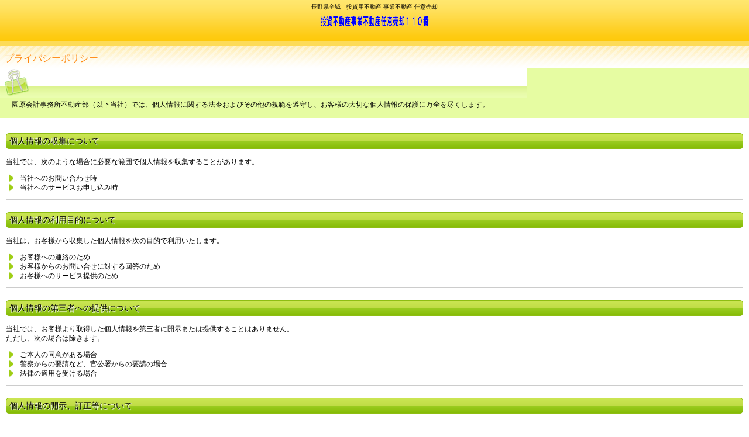

--- FILE ---
content_type: text/html
request_url: http://f-ninbai110.com/sp/privacy.html
body_size: 3123
content:
<!DOCTYPE HTML PUBLIC "-//W3C//DTD HTML 4.01 Transitional//EN" "http://www.w3.org/TR/html4/loose.dtd">
<html lang="ja">
<head>
<meta http-equiv="Content-Type" content="text/html; charset=Shift_JIS">
<meta http-equiv="Content-Style-Type" content="text/css">
<meta http-equiv="Content-Script-Type" content="text/javascript">
<meta name="GENERATOR" content="JustSystems Homepage Builder Version 19.0.4.0 for Windows">
<meta name="viewport" content="width=device-width, maximum-scale=1, initial-scale=1, user-scalable=no">
<meta name="justsystems:DeviceType" content="SmartPhoneV">
<title>プライバシーポリシー&nbsp;-&nbsp;園原会計事務所不動産部</title>
<link rel="stylesheet" href="hpbsmtparts.css" type="text/css" id="hpbsmtparts">
<link rel="stylesheet" href="container_00_13.css" type="text/css" id="hpbsmtcontainer">
<link rel="stylesheet" href="main_06_13.css" type="text/css" id="hpbsmtmain">
<link rel="stylesheet" href="user.css" type="text/css" id="hpbsmtuser">
</head>
<body id="hpb-smt-template-06-13-01" class="hpb-layoutset-02">
<div id="hpb-skip"><a href="#hpb-title">本文へスキップ</a></div>
<!-- container -->
<div id="hpb-container">
  <!-- header -->
  <div id="hpb-header">
    <div id="hpb-headerMain">
      <h1>長野県全域　投資用不動産 事業不動産 任意売却</h1>
    </div>
    <div id="hpb-headerLogo"><a href="index.html">園原会計事務所不動産部</a></div>
    <div id="hpb-headerExtra1">
      <p class="tel"><span>電話でのお問い合わせは</span>026-217-5153</p>
      <p class="address"><br>
      <b style="color: rgb(0, 0, 0); font-family: メイリオ, Meiryo, 'ヒラギノ角ゴ Pro W3', 'Hiragino Kaku Gothic Pro', 'ＭＳ Ｐゴシック', Osaka, sans-serif; font-size: 19px; font-style: normal; font-variant: normal; letter-spacing: normal; line-height: 26.8799991607666px; orphans: auto; text-align: left; text-indent: 0px; text-transform: none; white-space: normal; widows: auto; word-spacing: 0px; -webkit-text-stroke-width: 0px;"><font size="-1">（社）全日本任意売却支援協会正会員</font></b><br>
      <span style="color: rgb(0, 0, 0); font-family: メイリオ, Meiryo, 'ヒラギノ角ゴ Pro W3', 'Hiragino Kaku Gothic Pro', 'ＭＳ Ｐゴシック', Osaka, sans-serif; font-size: small; font-style: normal; font-variant: normal; font-weight: normal; letter-spacing: normal; line-height: 15.6000003814697px; orphans: auto; text-align: right; text-indent: 0px; text-transform: none; white-space: normal; widows: auto; word-spacing: 0px; -webkit-text-stroke-width: 0px; display: inline !important; float: none;">長野県全域　任意売却安心サポート<br>
      園原会計事務所不動産部</span><br>
      <font size="-1">〒380-0802　長野県長野市上松５-９-1</font></p>
    </div>
  </div>
  <!-- header end --><!-- inner -->
  <div id="hpb-inner">
    <!-- wrapper --><!-- page title -->
    <div id="hpb-title">
      <h2><span class="ja">プライバシーポリシー</span><span class="en">privacy&nbsp;policy</span></h2>
    </div>
    <!-- page title end --><!-- main -->
    <div id="hpb-main">
      <!-- privacy -->
      <div id="privacy">
        <p class="large">園原会計事務所不動産部（以下当社）では、個人情報に関する法令およびその他の規範を遵守し、お客様の大切な個人情報の保護に万全を尽くします。</p>
        <div class="hpb-section">
          <h3>個人情報の収集について</h3>
          <p>当社では、次のような場合に必要な範囲で個人情報を収集することがあります。</p>
          <ul>
            <li>当社へのお問い合わせ時 
            <li>当社へのサービスお申し込み時 
          </ul>
          <hr>
        </div>
        <div class="hpb-section">
          <h3>個人情報の利用目的について</h3>
          <p>当社は、お客様から収集した個人情報を次の目的で利用いたします。</p>
          <ul>
            <li>お客様への連絡のため 
            <li>お客様からのお問い合せに対する回答のため 
            <li>お客様へのサービス提供のため 
          </ul>
          <hr>
        </div>
        <div class="hpb-section">
          <h3>個人情報の第三者への提供について</h3>
          <p>当社では、お客様より取得した個人情報を第三者に開示または提供することはありません。<br>
          ただし、次の場合は除きます。</p>
          <ul>
            <li>ご本人の同意がある場合 
            <li>警察からの要請など、官公署からの要請の場合 
            <li>法律の適用を受ける場合 
          </ul>
          <hr>
        </div>
        <div class="hpb-section">
          <h3>個人情報の開示、訂正等について</h3>
          <p>当社は、お客様ご本人からの自己情報の開示、訂正、削除等のお求めがあった場合は、確実に応じます。</p>
          <hr>
        </div>
        <div class="hpb-section">
          <h3>個人情報保護に関するお問い合わせ先</h3>
          <p>TEL. 026-217-5153　FAX.026-217-5143<br>
          e-mail. <a href="mailto:info@f-ninbai110.com">info@f-ninbai110.com</a><br>
          園原会計事務所不動産部　　○○○○</p>
          <hr>
          <div id="pagetop"><a href="#hpb-container">このページの先頭へ</a></div>
        </div>
      </div>
      <!-- privacy end -->
    </div>
    <!-- main end --><!-- wrapper end --><!-- navi --><!-- navi end --><!-- aside -->
    <div id="hpb-aside">
      <div id="banner">
        <ul>
          <li><a href="1.html" id="banner-pet" style="background-image : url(../1.jpg);">任意売却で賃貸アパートを処分して身軽になりましょう。</a> 
          <li><a href="2.html" id="banner-pet">長野県の空き室率は３５．０%で全国２位！</a> 
          <li><a href="3.html" id="banner-pet" style="background-image : url(../3.jpg);">長野県ではテナントビル経営は成り立たない！</a> 
          <li><a href="4.html" id="banner-pet" style="background-image : url(../4.jpg);">不動産投資ファンドは撤退が早い！</a> 
          <li><a href="5.html" id="banner-pet" style="background-image : url(../5.jpg);">投資不動産も競売の申し立てをされるケースもある</a> 
          <li><a href="6.html" id="banner-pet" style="background-image : url(../6.jpg);">家賃保証契約を解除されるケースが増加</a> 
          <li><a href="7.html" id="banner-pet" style="background-image : url(../7.jpg);">ある大手不動産会社の例</a> 
          <li><a href="8.html" id="banner-pet" style="background-image : url(../8.jpg);">第二会社方式で事業再生を致しましょう</a> 
          <li><a href="9.html" id="banner-pet" style="background-image : url(../9.jpg);">企業再生方法の会社分割手法も任意売却の一種</a> 
          <li><a href="10.html" id="banner-pet" style="background-image : url(../10.jpg);">会社再建方法事業譲渡手法も任意売却の一種</a> 
          <li><a href="11.html" id="banner-pet" style="background-image : url(../11.jpg);">M＆Aによる法人売買も任意売却の一</a> 
          <li><a href="12.html" id="banner-pet" style="background-image : url(../12.jpg);">経営革新支援法の認定による会社再生もまずは任意売却から</a> 
          <li><a href="13.html" id="banner-pet" style="background-image : url(../13.jpg);">中小企業再生協議会の再生計画の成功も任意売却にかかっている</a> 
          <li><a href="14.html" id="banner-pet" style="background-image : url(../14.jpg);">中小企業の借入金返債務の圧縮にも任意売却が重要</a> 
          <li><a href="15.html" id="banner-pet" style="background-image : url(../15.jpg);">企業の債務整理の原則は任意売却</a> 
          <li><a href="16.html" id="banner-pet" style="background-image : url(../16.jpg);">任意売却すれば債務免除の可能性もある</a> 
        </ul>
      </div>
    </div>
    <div id="hpb-nav">
      <h3 class="hpb-c-index">ナビゲーション</h3>
      <ul>
        <li id="nav-toppage"><a href="index.html"><span class="ja">トップ</span></a> 
        <li id="nav-topics"><a href="topics.html"><span class="ja">アパート経営・マンション経営をして収益を上げようとしたにもかかわらず、新築の時は満室であったが・・・・・・・・・・・ </span><span class="en">アパート経営・マンション経営をして収益を上げようとしたにもかかわらず、新築の時は満室であったが・・・・・・・・・・・ </span></a>
        <li id="nav-estate"><a href="ninbai.html"><span class="ja">任意売却のメリット</span></a> 
        <li id="nav-company"><a href="kaiketsu.html"><span class="ja">解決までの流れ</span></a> 
        <li id="nav-contact"><a href="faq.html"><span class="ja">よくある質問（ＦＡＱ）</span></a> 
        <li id="nav-access"><a href="companyf.html"><span class="ja">会社方針</span></a> 
        <li><a href="company.html"><span class="ja">会社概要</span></a> 
        <li><a href="contact.html"><span class="ja">ご相談ご依頼</span></a> 
        <li><a href="success.html"><span class="ja">成功事例</span></a> 
      </ul>
    </div>
    <!-- aside end -->
  </div>
  <!-- inner end --><!-- footer -->
  <div id="hpb-footer">
    <!-- container end -->
    <div id="hpb-footerNav">
      <ul>
        <li id="home"><a href="index.html"><span class="ja">ホーム</span><span class="en">home</span></a>
        <li id="pagetop"><a href="#hpb-container"><span class="ja">トップ</span><span class="en">top</span></a>
      </ul>
    </div>
    <div id="hpb-footerExtra1">
      <h3 class="hpb-c-index">サブナビゲーション</h3>
      <ul>
        <li><a href="privacy.html">プライバシーポリシー</a> 
      </ul>
    </div>
    <div id="hpb-footerMain">
      <p>copyright&copy;2014&nbsp;&nbsp;all&nbsp;rights&nbsp;reserved.</p>
    </div>
  </div>
  <!-- footer end -->
</div>
<!-- container end --></body>
</html>

--- FILE ---
content_type: text/css
request_url: http://f-ninbai110.com/sp/container_00_13.css
body_size: 1062
content:
@charset "Shift_JIS";

body{
    background-color: #fff;
    background-image : url(bg_header_00_13.png);
    background-repeat: repeat-x;
    background-position: left top;
    margin: 0;
    padding: 0;
    color: #000;
    font: 12px/1.4 "ヒラギノ角ゴ Pro W3" , "ＭＳ Ｐゴシック" , "Hiragino Kaku Gothic Pro" , "MS PGothic" , sans-serif;
    -webkit-text-size-adjust: none;
}

/* スキップリンクの非表示 */
#hpb-skip{
    height: 1px;
    margin: 0;
    padding: 0;
    overflow: hidden;
    text-indent: -9999px;
}

body.hpb-layoutset-02 #hpb-skip{
    height: 1px;
    margin: 0;
    padding: 0;
    overflow: hidden;
    text-indent: -9999px;
}

/* ヘッダー */

#hpb-header{
    margin-top: -1px;
    background-repeat: no-repeat;
    background-position: center top;
    width: 100%;
    height: 79px;
}

#hpb-headerMain h1{
    text-align: center;
    font-size: 10px;
    font-weight: normal;
    margin-left: auto;
    margin-top: 0;
    margin-right: auto;
    margin-bottom: 1px;
    padding-top: 5px;
    width: 300px;
}

#hpb-headerLogo{
    margin-left: auto;
    margin-top: 0;
    margin-right: auto;
    margin-bottom: 1px;
}

#hpb-headerExtra1{
    display: none;
}

#hpb-headerExtra2{
    display: none;
}

/* インナー */
.hpb-layoutset-01 #hpb-inner{
    background-image : url(bg_inner_00_13.png);
    background-repeat: repeat-x;
    background-position: 0px 168px;
}

.hpb-layoutset-02 #hpb-inner{
    background-image : url(bg_content_00_13.png);
    background-repeat: repeat-x;
    background-position: top left;
}

/* タイトル */

.hpb-layoutset-02 #hpb-title h2{
    padding-left: 8px;
    padding-top: 10px;
    padding-right: 10px;
    padding-bottom: 5px;
    font-size: 16px;
    font-weight: normal;
    margin-top: 0;
    margin-bottom: 0;
    color: #ff8810;
}


/* ナビゲーション */

#hpb-nav{
    padding-left: 10px;
    padding-right: 10px;
}

h3.hpb-c-index{
    height: 1px;
    margin: 0;
    padding: 0;
    overflow: hidden;
    text-indent: -9999px;
    background: none;
}


/* メインコンテンツ */
.hpb-layoutset-02 #hpb-main{
    padding: 0;
}

img, img a{
    border: none !important;
}

/* フッター */

#hpb-footerMain{
    background-color: #fdd446;
    padding-top: 6px;
    padding-bottom: 6px;
}

#hpb-footerMain p{
    text-align: center;
    font-size: 10px;
    margin: 0;
}

/* サイドバー領域 */

#hpb-aside{
    margin: 10px 8px 10px 8px;
}

#hpb-aside h3 .en{
    text-transform: uppercase;
}

#banner ul{
    width: 100%;
    margin: 0 auto;
    padding: 0;
    list-style: none;
}

#banner ul li{
    margin-bottom: 3px;
    line-height: 1.1;
    border-width: 1px;
    border-color: #ccc;
    border-style: solid;
    -webkit-border-radius: 5px;
    padding: 0;
}

#banner ul li a{
    background-color: transparent;
    background-image : url(arrow_00_13.png);
    background-repeat: no-repeat;
    background-position: 5px 5px;
    padding: 8px 10px 8px 18px;
    display: block;
    text-decoration: none;
    font-size: 12px;
    color : #000000;
  height : 49px;
}

/* PC版からの変換対応 */

#hpb-main #pagetop, #footerExtra1 #pagetop{
    display: none;
}

hr{
    border-width: 1px 0px 0px 0px;
    border-style: solid;
    border-color: #ccc;
    height: 1px;
    margin-left: 10px;
    margin-right: 10px;
}


--- FILE ---
content_type: text/css
request_url: http://f-ninbai110.com/sp/main_06_13.css
body_size: 3185
content:
@charset "Shift_JIS";

/* Navigation
============================================================ */

#hpb-nav ul{
    margin-bottom: 0;
    padding: 0;
    list-style: none;
}

#hpb-nav ul::after{
    content: "";
    clear: both;
    height: 0;
    display: block;
    visibility: hidden;
}

#hpb-nav ul li{
    float: left;
    width: 65px;
    margin-left: 5px;
    margin-right: 5px;
}
#hpb-nav ul li a{
    display: block;
    background-image : url(ico_file_00_13.png);
    background-position: bottom center;
    background-repeat: no-repeat;
    padding-top: 13px;
    padding-bottom: 12px;
    min-height: 75px;
    text-align: center;
    color: #000;
    text-decoration: none;
    line-height: 1.1;
}


#hpb-nav ul li span.en{
    display: none;
}

#hpb-nav ul li#nav-toppage a{
    background-image : url(ico_home_00_13.png);
}
#hpb-nav ul li#nav-topics a{
    background-image : url(ico_topic_00_13.png);
}
#hpb-nav ul li#nav-estate a{
    background-image : url(ico_board_00_13.png);
}
#hpb-nav ul li#nav-detail a{
    background-image : url(ico_note_00_13.png);
}
#hpb-nav ul li#nav-company a{
    background-image : url(ico_building_00_13.png);
}
#hpb-nav ul li#nav-access a{
    background-image : url(ico_access_00_13.png);
}
#hpb-nav ul li#nav-contact a{
    background-image : url(ico_mail_00_13.png);
}


/* Footer Navigation
============================================================ */

#hpb-footerNav ul li#home a span.en, #hpb-footerNav ul li#pagetop a span.en{
    display: none;
}

#hpb-footerNav{
    text-align: center;
}

#hpb-footerNav ul{
    list-style: none;
    margin-bottom: 0;
}

#hpb-footerNav ul::after{
    content: "";
    clear: both;
    height: 0;
    display: block;
    visibility: hidden;
}

#hpb-footerNav ul li{
    display: inline;
    padding-left: 5px;
    padding-right: 5px;
}
#hpb-footerNav ul li a{
    display: inline-block;
    color: #000;
    height: 34px;
    text-decoration: none;
    line-height: 34px;
    text-align: left;
    padding-left: 32px;
    text-shadow: 1px 1px 1px #fff;
    margin-bottom: 4px;
}
#hpb-footerNav ul li#home a{
    background-image : url(button_home_00_13.png);
    background-position: left center;
    background-repeat: no-repeat;
    width: 52px;
}
#hpb-footerNav ul li#pagetop a{
    background-image : url(button_top2_00_13.png);
    background-position: left center;
    background-repeat: no-repeat;
    width: 90px;
}

#hpb-footerExtra1 ul{
    list-style: none;
    padding-left: 7px;
    margin-top: 2px;
}
#hpb-footerExtra1 ul li{
    display: inline;
    line-height: 2.2;
}
#hpb-footerExtra1 ul li a{
    background-image : url(arrow_00_13.png);
    background-position: left center;
    background-repeat: no-repeat;
    padding-left: 10px;
    padding-right: 10px;
}

/* Main Contents
============================================================ */

/* header logo */
#hpb-headerLogo a{
    display: block;
    background-image : url(header_title_06_13.png);
    background-position: center center;
    background-repeat: no-repeat;
    width: 211px;
    height: 32px;
    text-indent: -9999px;
    overflow: hidden;
    margin-left: auto;
    margin-right: auto;
}

.hpb-layoutset-01 #hpb-title{
    background-image : url(main_title_06_13.png);
    background-position: center top;
    background-repeat: no-repeat;
    background-color: #fff8e0;
    width: 100%;
    height: 168px;
    text-indent: -9999px;
    overflow: hidden;
}

.hpb-layoutset-01 #hpb-title h2{
    font-size: 1em;
}
/* Common ==================== */

.hpb-section{
    overflow: hidden;
}

.hpb-section p{
    word-break: break-all;
    font-size: 12px;
}

/* Top Page ==================== */

.hpb-layoutset-01 #toppage .large, .hpb-layoutset-01 #toppage h3{
    padding-left: 20px;
    padding-top: 55px;
    padding-right: 10px;
    padding-bottom: 15px;
    font-size: 1em;
    font-weight: normal;
    background-color: #e6fca2;
    background-image : url(top_indexbg_00_13.png);
    background-position: left top;
    background-repeat: no-repeat;
    margin-top: 0;
}

.hpb-layoutset-01 .hpb-section p{
    padding-left: 20px;
    padding-right: 20px;
}

.hpb-layoutset-01 #toppage p{
    padding-left: 20px;
    padding-right: 20px;
}

#hpb-main #toppage-news ul{
    margin: 0 15px;
    font-size: 12px;
    list-style: none;
    padding: 0;
}

#hpb-main #toppage-news ul li{
    margin-bottom: 15px;
}

#hpb-main #toppage-news ul li h4{
    margin: 0;
    padding: 0;
}

/* Second Page ==================== */

.hpb-layoutset-02 #hpb-title h2 .en{
    display: none;
}

.hpb-layoutset-02 #hpb-main h3{
    clear: both;
    border-width: 1px;
    border-style: solid;
    border-color: #8ebd13;
    -webkit-border-radius: 5px;
    margin-left: 10px;
    margin-right: 10px;
    font-size: 14px;
    font-weight: normal;
    padding-left: 5px;
    padding-top: 3px;
    padding-bottom: 3px;
    padding-right: 5px;
    text-shadow: 1px 1px 1px #fff;
    background-image: -webkit-gradient(linear, left top, left bottom, from(#85bc06), color-stop(0.51, #9bcc21), color-stop(0.50, #c0dc46), color-stop(0.00, #cbe653), to(#85bc06));
}

.hpb-layoutset-02 #hpb-main h3 .en{
    display: none;
}

.hpb-layoutset-02 #hpb-main h4{
    margin: 5px 0 10px 10px;
    font-size: 14px;
    color: #7ba50d;
}

.hpb-layoutset-02 #hpb-main p{
    padding-left: 10px;
    padding-right: 10px;
}

.hpb-layoutset-02 .hpb-section > img{
    margin-left: 10px;
}

.hpb-layoutset-02 #hpb-main p.large{
    padding-left: 20px;
    padding-top: 55px;
    padding-right: 10px;
    padding-bottom: 15px;
    font-size: 1em;
    font-weight: normal;
    background-color: #e6fca2;
    background-image : url(top_indexbg_00_13.png);
    background-position: left top;
    background-repeat: no-repeat;
    margin-top: 0;
}

.hpb-layoutset-02 #hpb-main p.indent{
    margin-left: 1em;
    padding: 0 15px;
    text-indent: -1em;
}

.hpb-layoutset-02 #hpb-main dl{
    margin: 0 15px;
}
.hpb-layoutset-02 #hpb-main dt{
    float: left;
    margin-right: 10px;
}
.hpb-layoutset-02 #hpb-main dd{
    margin: 0 0 5px;
    overflow: hidden;
}

.hpb-layoutset-02 #hpb-main table{
    margin: 0 10px 10px 10px;
    border-collapse: collapse;
    border-width: 1px;
    border-color: #ccc;
    border-style: solid;
}

.hpb-layoutset-02 #hpb-main th{
    font-weight: normal;
    background-color: #fdf0cb;
    text-align: left;
    padding: 4px 6px;
    border-collapse: collapse;
    border-width: 1px;
    border-color: #ccc;
    border-style: solid;
}

.hpb-layoutset-02 #hpb-main td{
    text-align: left;
    padding: 4px 6px;
    border-collapse: collapse;
    border-width: 1px;
    border-color: #ccc;
    border-style: solid;
}

.hpb-layoutset-02 #hpb-main ol{
    margin: 0 15px;
    padding: 0 15px;
}

.hpb-layoutset-02 #hpb-main ol li{
    margin-bottom: 15px;
}

.hpb-layoutset-02 #hpb-main ol h4{
    margin: 0;
}

/* ========== itemlist ========== */

#hpb-main .item > img{
    margin-left: 10px;
}
#hpb-main .item h5{
    font-size: 12px;
    margin: 10px 15px 10px 10px;
    color: #ff6666;
}

#nbanner a{
    display: block;
    color: #333;
    font-size: 14px;
    text-decoration: none;
    background-color: #e7f3ff;
    background-image : url(pc_00_13.png);
    background-position: left center;
    background-repeat: no-repeat;
    border-width: 1px;
    border-color: #188cd4;
    border-style: solid;
    margin-left: 10px;
    margin-right: 10px;
    padding-left: 54px;
    padding-top: 9px;
    padding-right: 10px;
    padding-bottom: 6px;
    -webkit-border-radius: 8px;
    -webkit-box-shadow: 2px 2px 2px #eaeaea;
    min-height: 42px;
}

/* ========== topics ========== */

#hpb-main #toppage-info > img{
    margin-left: 12px;
}

#hpb-main #toppage-info p.access a{
    width: 100px;
    display: block;
    text-align: center;
    border: 1px solid #f2d057;
    padding: 5px;
    -webkit-border-radius: 5px;
    -webkit-box-shadow: 2px 2px 2px #eaeaea;
    background-image: -webkit-gradient( 		linear, left top, left bottom,  		from(#fff7c9), 		color-stop(0.25, #fbff9f), 		to(#ffc926));
    color: #333;
    text-decoration: none;
}

#hpb-main #toppage-info h4 .en{
    display: none;
}

#hpb-main #toppage #toppage-news dl{
    margin: 0 15px;
    font-size: 12px;
}
#hpb-main #toppage #toppage-news dt{
    float: left;
    margin-right: 10px;
}
#hpb-main #toppage #toppage-news dd{
    margin: 0 0 5px;
    overflow: hidden;
}

#hpb-main .hpb-section .news-comment{
    padding: 0px 15px 20px;
    overflow: hidden;
}

#hpb-main #toppage .news-comment, #hpb-main #toppage .info-comment{
    margin: 0 5px 0px;
    padding: 10px;
    overflow: hidden;
}

#hpb-main .news-comment, #hpb-main .info-comment{
    padding: 0 10px;
}

#hpb-main .news-comment .news-photo, #hpb-main .info-comment .info-photo{
    float: left;
    margin: 0 10px 0 0;
}

#hpb-main .news-comment .date, #hpb-main .info-comment .date{
    display: inline-block;
    margin-bottom: 5px;
}

/* ========== topics item ========== */

.hpb-layoutset-02 #hpb-main #toppage-item .item img{
    margin-left: 10px;
}

.hpb-layoutset-02 #hpb-main .item p.more a{
    width: 100px;
    display: block;
    text-align: center;
    border: 1px solid #f2d057;
    padding: 5px;
    -webkit-border-radius: 5px;
    -webkit-box-shadow: 2px 2px 2px #eaeaea;
    background-image: -webkit-gradient( 		linear, left top, left bottom,  		from(#fff7c9), 		color-stop(0.25, #fbff9f), 		to(#ffc926));
    color: #333;
    text-decoration: none;
}

.hpb-layoutset-02 #hpb-main .price{
    color: #ff5770;
}

.hpb-layoutset-02 #hpb-main #toppage-special ul{
    list-style: none;
    margin-left: 10px;
    padding: 0;
}

.hpb-layoutset-02 #hpb-main #toppage-special ul li{
    list-style: none;
    padding: 0;
    margin-left: 0;
    margin-top: 0;
    margin-right: 10px;
    margin-bottom: 5px;
}
.hpb-layoutset-02 #hpb-main #toppage-special ul li a{
    display: block;
    color: #333;
    text-decoration: none;
    border: 1px solid #f2d057;
    -webkit-border-radius: 5px;
    -webkit-box-shadow: 2px 2px 2px #eaeaea;
    background-image: -webkit-gradient( 		linear, left top, left bottom,  		from(#fff7c9), 		color-stop(0.25, #fbff9f), 		to(#ffc926));
    padding: 7px;
}

/* ========== item ========== */


.hpb-layoutset-02 #hpb-main #item ul{
    padding: 0 15px;
    list-style: none;
}
.hpb-layoutset-02 #hpb-main #item li{
    background-image : url(arrow_00_13.png);
    background-position: left top;
    background-repeat: no-repeat;
    padding-left: 19px;
    margin-bottom: 5px;
}

.hpb-layoutset-02 #hpb-main #item .item > a img{
    margin-left: 10px;
}

/* ========== itemlist ========== */

.hpb-layoutset-02 #hpb-main #item .itemlist h4{
    clear: both;
}

.hpb-layoutset-02 #hpb-main #item .itemlist .cat{
    padding-right: 10px;
}

.hpb-layoutset-02 #hpb-main #item .item p.icon{
    margin: 0;
    padding-top: 0;
}
.hpb-layoutset-02 #hpb-main #item .item p.price{
    margin: 0;
}

/* ========== campaign ========== */

.hpb-layoutset-02 #hpb-main #campaign .icon img{
    margin-right: 5px;
}

.hpb-layoutset-02 #hpb-main #campaign .image{
    margin-left: 10px;
    margin-right: 10px;
    padding: 5px;
    -webkit-border-radius: 5px;
    border-width: 1px;
    border-style: solid;
    font-size: 14px;
}

.hpb-layoutset-02 #hpb-main #campaign #spring .image{
    background-color: #ffe4ef;
    border-color: #ffc1db;
}
.hpb-layoutset-02 #hpb-main #campaign #summer .image{
    background-color: #ffe4ef;
    border-color: #ffc1db;
}
.hpb-layoutset-02 #hpb-main #campaign #autumn .image{
    background-color: #ffe4ef;
    border-color: #ffc1db;
}
.hpb-layoutset-02 #hpb-main #campaign #winter .image{
    background-color: #ffe4ef;
    border-color: #ffc1db;
}

.hpb-layoutset-02 #hpb-main #campaign .item{
    width: 100%;
    float: none;
}

.hpb-layoutset-02 #hpb-main #campaign .item img{
    margin-left: 10px;
    margin-bottom: 5px;
}

/* ========== shop ========== */

.hpb-layoutset-02 #hpb-main #shop dl{
    margin: 0 15px;
    width: 100%;
    overflow: hidden;
}
.hpb-layoutset-02 #hpb-main #shop dt{
    float: left;
    width: 9em;
    margin-right: 10px;
}
.hpb-layoutset-02 #hpb-main #shop dd{
    margin: 0 0 5px;
    overflow: hidden;
}



/* ========== concept ========== */

.hpb-layoutset-02 #hpb-main #concept .hpb-section{
    padding-bottom: 10px;
}

.hpb-layoutset-02 #hpb-main #concept .hpb-section:last-child p:last-child{
    margin-bottom: 0;
}
.hpb-layoutset-02 #hpb-main #concept dl{
    margin: 0 15px;
}
.hpb-layoutset-02 #hpb-main #concept dt{
    float: left;
    width: 5.5em;
    margin-right: 10px;
}
.hpb-layoutset-02 #hpb-main #concept dd{
    margin: 0 0 5px;
    overflow: hidden;
}


/* ========== estate ========== */

.hpb-layoutset-02 #hpb-main #estate .data > img, .hpb-layoutset-02 #hpb-main #estate .data > a img{
    margin-left: 10px;
}

#hpb-main #estate p.more a{
    width: 200px;
    display: block;
    text-align: center;
    padding: 5px;
    -webkit-border-radius: 5px;
    -webkit-box-shadow: 2px 2px 2px #eaeaea;
    background-image: -webkit-gradient( 		linear, left top, left bottom,  		from(#fff7c9), 		color-stop(0.25, #fbff9f), 		to(#ffc926));
    border: 1px solid #f2d057;
    color: #333;
    text-decoration: none;
}

/* ========== detail ========== */

.hpb-layoutset-02 #hpb-main #detail-imgbox img{
    margin-left: 10px;
}

.hpb-layoutset-02 #hpb-main #detail dl{
    width: 100%;
    margin: 0;
    padding: 5px 0 0;
    overflow: hidden;
}
.hpb-layoutset-02 #hpb-main #detail dt{
    float: left;
    padding-left: 10px;
    width: 5em;
    color: #1c8509;
}
.hpb-layoutset-02 #hpb-main #detail dd{
    margin: 0 0 10px 0;
    padding: 0 15px 5px 0;
}
.hpb-layoutset-02 #hpb-main #detail p{
    padding: 0 10px;
}

.hpb-layoutset-02 #hpb-main #detail h3 img{
    margin-left: 10px;
}

.hpb-layoutset-02 #hpb-main #detail .bujtton input{
    color: #000000;
    padding: 6px 6px;
    background-image: -webkit-gradient( 		linear, left top, left bottom,  		from(#fff7c9), 		color-stop(0.25, #fbff9f), 		to(#ffc926));
    border: 1px solid #f2d057;
    -webkit-border-radius: 5px;
    -webkit-box-shadow: 2px 2px 2px #eaeaea;
    text-shadow: 1px 1px 1px #fff;
    margin-bottom: 8px;
    font-size: 14px;
}

/* ========== plan ========== */

.hpb-layoutset-02 #hpb-main #plan dl{
    width: 100%;
    margin: 0;
    padding: 5px 0 0;
    overflow: hidden;
}
.hpb-layoutset-02 #hpb-main #plan dt{
    float: left;
    padding-left: 10px;
    width: 8em;
    color: #1c8509;
}
.hpb-layoutset-02 #hpb-main #plan dd{
    margin: 0 0 10px 0;
    padding: 0 15px 5px 0;
}

/* ========== dish ========== */
/* ========== menu ========== */

.hpb-layoutset-02 #hpb-main #dish{
    padding-top: 10px;
}

.hpb-layoutset-02 #hpb-main #dish p, .hpb-layoutset-02 #hpb-main #menu p{
    padding: 0 10px;
}

.hpb-layoutset-02 #hpb-main #dish > img{
    margin-left: 10px;
}

.hpb-layoutset-02 #hpb-main #dish dl, .hpb-layoutset-02 #hpb-main #menu dl{
    width: 100%;
    margin: 0;
    padding: 5px 0 0;
    overflow: hidden;
}
.hpb-layoutset-02 #hpb-main #dish dt, .hpb-layoutset-02 #hpb-main #menu dt{
    float: left;
    padding-left: 10px;
}
.hpb-layoutset-02 #hpb-main #dish dd, .hpb-layoutset-02 #hpb-main #menu dd{
    margin: 0 0 10px 0;
    padding: 0 15px 5px 0;
    color: #ff5770;
    text-align: right;
}

/* ========== news ========== */

.hpb-layoutset-02 #hpb-main #news p.indent{
    text-indent: -1.3em;
    margin-left: 26px;
    margin-right: 25px;
    margin-bottom: 20px;
    border-bottom-style: dotted;
    border-bottom-width: 1px;
    border-bottom-color: #ccc;
    padding-bottom: 5px;
}
.hpb-layoutset-02 #hpb-main #news .hpb-section h4{
    margin-left: 20px;
}
.hpb-layoutset-02 #hpb-main #news .hpb-section h5{
    font-size: 12px;
    margin: 10px 15px 10px 22px;
}
.hpb-layoutset-02 #hpb-main #news .hpb-section p.large{
    margin: 0;
    padding: 0 15px;
}
.hpb-layoutset-02 #hpb-main #news dl{
    margin: 0 15px;
}
.hpb-layoutset-02 #hpb-main #news dt{
    float: left;
    margin-right: 10px;
    width: 5.5em;
    color: #1c8509;
}
.hpb-layoutset-02 #hpb-main #news dd{
    margin: 0 0 15px;
    overflow: hidden;
}

.hpb-layoutset-02 #hpb-main #news #coupon-off{
    margin-left: 10px;
    margin-right: 10px;
    margin-bottom: 10px;
    border-width: 1px;
    border-style: solid;
    border-color: #ff8395;
    background-color: #ffdbe0;
    padding: 5px;
}

.hpb-layoutset-02 #hpb-main #news #coupon-off h4{
    margin-left: 10px;
    color: #ff5770;
    font-size: 16px;
}

.hpb-layoutset-02 #hpb-main #news #coupon-off p.large{
    margin-left: 10px;
    margin-right: 10px;
    padding: 0;
    background-image: none;
    background-color: #ffdbe0;
}

.hpb-layoutset-02 #hpb-main #news #coupon-off strong{
    font-size: 16px;
    color: #CC0033;
}

.hpb-layoutset-02 #hpb-main #news #coupon-limit{
    margin-left: 10px;
    margin-right: 10px;
    margin-bottom: 10px;
    border-width: 1px;
    border-style: dotted;
    border-color: #ff8395;
    padding: 5px;
}
.hpb-layoutset-02 #hpb-main #news #coupon-limit h4{
    margin-left: 10px;
    color: #ff5770;
}

.hpb-layoutset-02 #hpb-main #news #coupon-limit p{
    margin-left: 10px;
    margin-right: 10px;
    padding: 0;
}

/* ========== company ========== */
.hpb-layoutset-02 #hpb-main #company .hpb-section{
    padding: 0 0 25px;
}
.hpb-layoutset-02 #hpb-main #company dl{
    margin: 10px 15px;
}
.hpb-layoutset-02 #hpb-main #company dt{
    float: left;
    width: 5.5em;
    margin-right: 10px;
}
.hpb-layoutset-02 #hpb-main #company dd{
    margin: 0 0 5px;
    overflow: hidden;
}

/* ========== recruit ========== */


.hpb-layoutset-02 #hpb-main #recruit dl{
    margin: 0;
}
.hpb-layoutset-02 #hpb-main #recruit dt{
    margin: 0 0 10px;
    padding: 2px 15px 0 14px;
    line-height: 1.0;
    width: 5em;
}
.hpb-layoutset-02 #hpb-main #recruit dd{
    margin: 15px 15px 20px;
    padding: 0;
}

/* ========== access ========== */

.hpb-layoutset-02 #hpb-main #access{
    padding-top: 10px;
}

.hpb-layoutset-02 #hpb-main #access > img{
    margin-left: 10px;
}
.hpb-layoutset-02 #hpb-main #access > p{
    margin-left: 10px;
}

.hpb-layoutset-02 #hpb-main #access dt{
    width: 5em;
}

/* ========== contactus ========== */

.hpb-layoutset-02 #hpb-main .section input, .hpb-layoutset-02 #hpb-main .section textarea, .hpb-layoutset-02 #hpb-main .section div input, .hpb-layoutset-02 #hpb-main .section div textarea{
    display: inline-block;
    border: 1px solid #ccc;
    -webkit-border-radius: 5px;
    margin: 0 0 0 10px;
    padding: 4px;
    background-image: -webkit-gradient(linear, left bottom, left top, from(#fff), color-stop(0.4, #fff), to(#fffbb7));
}
.hpb-layoutset-02 #hpb-main .section input{
    height: 30px;
}
.hpb-layoutset-02 #hpb-main .section textarea, .hpb-layoutset-02 #hpb-main .hpb-section .section div textarea{
    height: 160px;
}
.hpb-layoutset-02 #hpb-main #contact .section input:focus, .hpb-layoutset-02 #hpb-main #contact .section textarea:focus, .hpb-layoutset-02 #hpb-main .hpb-section .section div input:focus, .hpb-layoutset-02 #hpb-main .hpb-section .section div textarea:focus{
    background: #fff;
}
.hpb-layoutset-02 #hpb-main form .section p a{
    display: block;
    margin: 0 auto;
    padding: 20px 0;
    text-align: center;
}
.hpb-layoutset-02 #hpb-main .section input.s{
    display: inline-block;
    width: 30px;
    margin: 5px 5px 5px 10px;
}
#hpb-main .hpb-section .section{
    margin: 0 15px 0 0;
}
#hpb-main .hpb-section .section textarea{
    width: 95%;
}
#hpb-main .hpb-section .section input.l{
    width: 95%;
}
#hpb-main .hpb-section .section input.m{
    width: 95%;
}
.hpb-layoutset-02 #hpb-main #reserve .hpb-section .submit div, .hpb-layoutset-02 #hpb-main #contact .hpb-section .submit div, .hpb-layoutset-02 #hpb-main #contactus .hpb-section .submit div, .hpb-layoutset-02 #hpb-main #information .hpb-section .submit div{
    margin: 10px auto;
    text-align: center;
}

.hpb-layoutset-02 #hpb-main #reserve .button, .hpb-layoutset-02 #hpb-main #contact .button, .hpb-layoutset-02 #hpb-main #contactus .button, .hpb-layoutset-02 #hpb-main #information .button{
    color: #000000;
    padding: 6px 6px;
    background-image: -webkit-gradient( 		linear, left top, left bottom,  		from(#fff7c9), 		color-stop(0.25, #fbff9f), 		to(#ffc926));
    border: 1px solid #f2d057;
    -webkit-border-radius: 5px;
    -webkit-box-shadow: 2px 2px 2px #eaeaea;
    text-shadow: 1px 1px 1px #fff;
    margin-bottom: 8px;
    font-size: 14px;
}


/* ========== Privacy Policy ========== */

.hpb-layoutset-02 #hpb-main #privacy ul{
    padding: 0 15px;
    list-style: none;
}
.hpb-layoutset-02 #hpb-main #privacy li{
    background-image : url(arrow_00_13.png);
    background-position: left center;
    background-repeat: no-repeat;
    padding-left: 19px;
}

/* 縦向き表示時のみ適用 */
@media only screen and (orientation : portrait)
{
    .hpb-layoutset-02 #hpb-main #privacy h3{
        letter-spacing: -1px;
    }
}

/* ========== Law ========== */
.hpb-layoutset-02 #hpb-main #law dl{
    margin: 0 15px;
    padding: 10px 0;
}
.hpb-layoutset-02 #hpb-main #law dt{
    float: left;
    width: 7em;
    margin-right: 10px;
}
.hpb-layoutset-02 #hpb-main #law dd{
    margin: 0 0 10px;
    overflow: hidden;
}



--- FILE ---
content_type: text/css
request_url: http://f-ninbai110.com/sp/user.css
body_size: 1219
content:
@charset "Shift_JIS";

/*--------------------------------------------------------
  フルCSSスマートフォンテンプレート部品設定
--------------------------------------------------------*/
/*--------------------------------------------------------
  ユーザー設定スタイル
--------------------------------------------------------*/

/* レイアウトコンテナ　2種類
================================================== */

.hpb-parts-smt-cnt-style
{
    margin-left: 10px;
    margin-right: 10px;
    margin-bottom: 1em;
}

.hpb-parts-smt-cnt-02
{
    padding: 4px;
}

/* 見出し　7種類
================================================== */

.hpb-parts-smt-hl-style
{
    margin-left: 10px;
    margin-right: 10px;
    border-color: #8ebd13 !important;
    -webkit-border-radius: 0px !important;
    margin-bottom: 1em;
    font-weight: normal;
    padding: 6px 4px !important;
    font-size: 12px !important;
    text-shadow: none !important;
    background-color: #fff !important;
    background-image: none !important;
}

.hpb-parts-smt-hl-01, .hpb-parts-smt-hl-02, .hpb-parts-smt-hl-03, .hpb-parts-smt-hl-04, .hpb-parts-smt-hl-05, .hpb-parts-smt-hl-06
{
    background-image: none !important;
}

.hpb-parts-smt-hl-05
{
    -webkit-border-radius: 5px !important;
}
.hpb-parts-smt-hl-06
{
    -webkit-border-radius: 0px !important;
}
.hpb-parts-smt-hl-06, .hpb-parts-smt-hl-07
{
    background-color: #e6fca2 !important;
}

.hpb-parts-smt-hl-bg-style
{
    border-color: #8ebd13 !important;
    margin-left: 10px;
    margin-right: 10px;
    margin-bottom: 1em;
    font-weight: normal;
    background-color: #e6fca2 !important;
    background-image: none !important;
    padding: 6px 4px !important;
    font-size: 12px !important;
    text-shadow: none !important;
}

/* 文書枠　5種類
================================================== */

.hpb-parts-smt-cbox-style
{
    border-color: #8ebd13;
    margin-left: 10px;
    margin-right: 10px;
    margin-bottom: 1em;
}

/* リスト枠　4種類（2×2種類　見出しアリ・ナシ）
================================================== */

.hpb-parts-smt-sbox-style
{
    border-color: #8ebd13;
    margin-left: 10px;
    margin-right: 10px;
    margin-bottom: 1em;
}
.hpb-parts-smt-sbox-style ul
{
    border-color: #8ebd13;
    padding: 0 !important;
    margin: 0 !important;
    list-style: none;
}
.hpb-parts-smt-sbox-style li
{
    border-color: #8ebd13;
    padding-top: 6px;
    padding-bottom: 6px;
}

.hpb-parts-smt-sbox-style h3
{
    border-color: #8ebd13 !important;
    -webkit-border-radius: 0px !important;
    margin: 0 !important;
    font-weight: normal;
    background-image: -webkit-gradient(linear, left top, left bottom, from(#85bc06), color-stop(0.51, #9bcc21), color-stop(0.50, #c0dc46), color-stop(0.00, #cbe653), to(#85bc06)) !important;
    padding: 6px 4px !important;
    font-size: 12px !important;
    text-shadow: 1px 1px 1px #fff;
}

.hpb-parts-smt-sbox-02 h3
{
    border-left: none !important;
    border-right: none !important;
}
.hpb-parts-smt-sbox-02 li:last-child
{
    padding: 6px 12px 6px 15px;
}

/* トップページニュース */
.hpb-layoutset-02 #hpb-main #toppage-news .hpb-parts-smt-sbox-style ul
{
    padding-left: 0;
    padding-right: 0;
}

.hpb-layoutset-02 #hpb-main #toppage-news .hpb-parts-smt-sbox-style li
{
    padding-left: 15px;
    margin: 0;
}

/* プライバシーポリシー */
.hpb-layoutset-02 #hpb-main #privacy .hpb-parts-smt-sbox-style ul
{
    padding-left: 0;
    padding-right: 0;
}

.hpb-layoutset-02 #hpb-main #privacy .hpb-parts-smt-sbox-style li
{
    background-image: none;
    padding-left: 15px;
    margin: 0;
}

/* トップページスペシャル */
.hpb-layoutset-02 #hpb-main #toppage-special .hpb-parts-smt-sbox-style ul
{
    padding-left: 0;
    padding-right: 0;
}

.hpb-layoutset-02 #hpb-main #toppage-special .hpb-parts-smt-sbox-style li
{
    background-image: none;
    padding-left: 15px;
    margin: 0;
}
/* 商品一覧 */
.hpb-layoutset-02 #hpb-main #item .hpb-parts-smt-sbox-style ul
{
    padding-left: 0;
    padding-right: 0;
}

.hpb-layoutset-02 #hpb-main #item .hpb-parts-smt-sbox-style li
{
    background-image: none;
    padding-left: 15px;
    margin: 0;
}
/* リンクリスト　2種類（2×6種類　枠角・枠丸／見出しアリ・ナシ／画像アリ・ナシ）
================================================== */

.hpb-parts-smt-lbox-style
{
    border-color: #8ebd13;
    margin-left: 10px;
    margin-right: 10px;
    margin-bottom: 1em;
}

.hpb-parts-smt-lbox-style .en
{
    display: none;
}

.hpb-parts-smt-lbox-style a
{
    color: #000;
}

.hpb-parts-smt-lbox-style ul
{
    border-color: #8ebd13;
    padding: 0;
    margin: 0;
    list-style: none;
}
.hpb-parts-smt-lbox-style li
{
    border-color: #8ebd13;
    padding-top: 0px;
    padding-bottom: 0px;
}
.hpb-parts-smt-span-head
{
    font-size: 100%;
}

.hpb-parts-smt-lbox-style h3
{
    border-color: #8ebd13 !important;
    -webkit-border-radius: 0px !important;
    margin: 0 !important;
    font-weight: normal;
    background-image: -webkit-gradient(linear, left top, left bottom, from(#85bc06), color-stop(0.51, #9bcc21), color-stop(0.50, #c0dc46), color-stop(0.00, #cbe653), to(#85bc06)) !important;
    padding: 6px 4px !important;
    font-size: 12px !important;
    text-shadow: 1px 1px 1px #fff;
}

.hpb-parts-smt-lbox-02 h3
{
    border-top: none !important;
}

/* トップページニュース */
.hpb-layoutset-02 #hpb-main #toppage-news .hpb-parts-smt-lbox-style ul
{
    padding: 0;
    margin: 0;
}

.hpb-layoutset-02 #hpb-main #toppage-news .hpb-parts-smt-lbox-style li
{
    padding: 0;
    margin: 0;
}
/* プライバシーポリシー */
.hpb-layoutset-02 #hpb-main #privacy .hpb-parts-smt-lbox-style ul
{
    padding-left: 0;
    padding-right: 0;
}

.hpb-layoutset-02 #hpb-main #privacy .hpb-parts-smt-lbox-style li
{
    background-image: none;
    padding-left: 0;
}
/* トップページスペシャル */
.hpb-layoutset-02 #hpb-main #toppage-special .hpb-parts-smt-lbox-style ul
{
    padding-left: 0;
    padding-right: 0;
}

.hpb-layoutset-02 #hpb-main #toppage-special .hpb-parts-smt-lbox-style li
{
    background-image: none;
    padding-left: 0;
}

/* 商品一覧 */
.hpb-layoutset-02 #hpb-main #item .hpb-parts-smt-lbox-style ul
{
    padding-left: 0;
    padding-right: 0;
}

.hpb-layoutset-02 #hpb-main #item .hpb-parts-smt-lbox-style li
{
    background-image: none;
    padding-left: 0;
    margin-bottom: 0;
}


/* リンクボタン　9種類
================================================== */

.hpb-parts-smt-lbtn-style
{
    margin-bottom: 1em;
    font-size: 12px;
}

.hpb-parts-smt-lbtn-style a
{
    color: #000000;
    padding: 6px 6px;
    background-image: -webkit-gradient( 		linear, left top, left bottom,  		from(#fff7c9), 		color-stop(0.25, #fbff9f), 		to(#ffc926));
    border: 1px solid #f2d057;
    -webkit-box-shadow: 2px 2px 2px #eaeaea;
    text-shadow: 1px 1px 1px #fff;
}

p.hpb-parts-smt-lbtn-style
{
    margin-left: 10px !important;
    margin-right: 10px !important;
    padding: 0 !important;
    background-image: none !important;
    background-color: #fff !important;
}

/* リンクカラー　2種類
================================================== */
